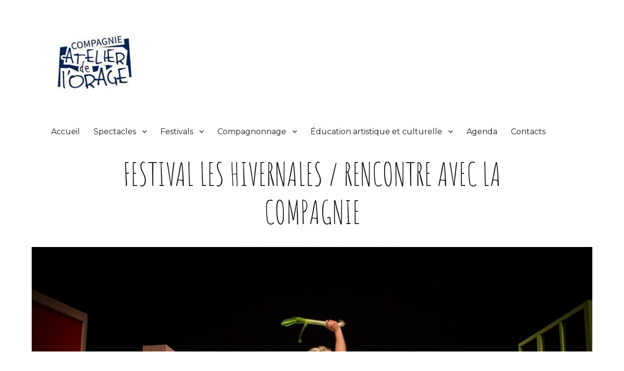

--- FILE ---
content_type: text/css
request_url: https://www.atelierdelorage.com/wp-content/uploads/elementor/css/post-7560.css?ver=1768967262
body_size: 577
content:
.elementor-7560 .elementor-element.elementor-element-b0c9204:not(.elementor-motion-effects-element-type-background), .elementor-7560 .elementor-element.elementor-element-b0c9204 > .elementor-motion-effects-container > .elementor-motion-effects-layer{background-color:#002456;}.elementor-7560 .elementor-element.elementor-element-b0c9204 > .elementor-container{max-width:1600px;}.elementor-7560 .elementor-element.elementor-element-b0c9204{transition:background 0.3s, border 0.3s, border-radius 0.3s, box-shadow 0.3s;margin-top:0px;margin-bottom:0px;padding:35px 0px 35px 0px;}.elementor-7560 .elementor-element.elementor-element-b0c9204 > .elementor-background-overlay{transition:background 0.3s, border-radius 0.3s, opacity 0.3s;}.elementor-bc-flex-widget .elementor-7560 .elementor-element.elementor-element-8ddb08c.elementor-column .elementor-widget-wrap{align-items:flex-start;}.elementor-7560 .elementor-element.elementor-element-8ddb08c.elementor-column.elementor-element[data-element_type="column"] > .elementor-widget-wrap.elementor-element-populated{align-content:flex-start;align-items:flex-start;}.elementor-7560 .elementor-element.elementor-element-8ddb08c > .elementor-element-populated{border-style:none;margin:0px 20px 0px 0px;--e-column-margin-right:20px;--e-column-margin-left:0px;}.elementor-widget-heading .elementor-heading-title{font-family:var( --e-global-typography-primary-font-family ), Sans-serif;font-weight:var( --e-global-typography-primary-font-weight );color:var( --e-global-color-primary );}.elementor-7560 .elementor-element.elementor-element-9c927ca{text-align:center;}.elementor-7560 .elementor-element.elementor-element-9c927ca .elementor-heading-title{font-family:"Open Sans", Sans-serif;font-size:16px;font-weight:700;color:#FFFFFF;}.elementor-7560 .elementor-element.elementor-element-fe4363f{text-align:center;}.elementor-7560 .elementor-element.elementor-element-fe4363f .elementor-heading-title{font-family:"Open Sans", Sans-serif;font-size:12px;font-weight:300;line-height:20px;color:#FFFFFF;}@media(min-width:768px){.elementor-7560 .elementor-element.elementor-element-8ddb08c{width:100%;}}@media(max-width:1024px){.elementor-7560 .elementor-element.elementor-element-b0c9204 > .elementor-container{max-width:650px;}.elementor-7560 .elementor-element.elementor-element-8ddb08c > .elementor-element-populated{margin:0px 0px 0px 0px;--e-column-margin-right:0px;--e-column-margin-left:0px;padding:0px 0px 0px 0px;}.elementor-7560 .elementor-element.elementor-element-fe4363f{width:var( --container-widget-width, 696px );max-width:696px;--container-widget-width:696px;--container-widget-flex-grow:0;}}@media(max-width:767px){.elementor-7560 .elementor-element.elementor-element-b0c9204 > .elementor-container{max-width:300px;}.elementor-7560 .elementor-element.elementor-element-8ddb08c > .elementor-element-populated{padding:0px 15px 0px 0px;}.elementor-7560 .elementor-element.elementor-element-fe4363f > .elementor-widget-container{padding:0px 20px 0px 0px;}}